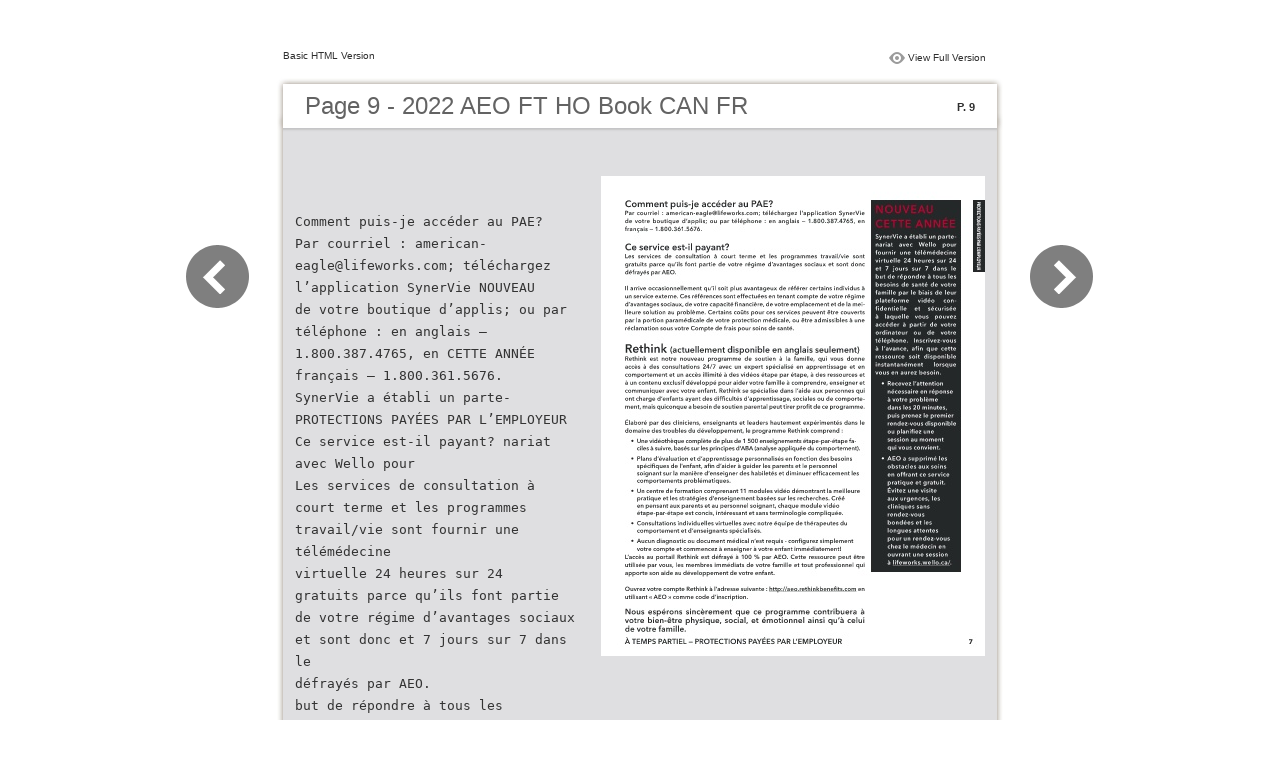

--- FILE ---
content_type: text/html
request_url: https://online.flipbuilder.com/ctow/lhec/files/basic-html/page9.html
body_size: 4734
content:
<html xmlns="http://www.w3.org/1999/xhtml"><head><link rel="canonical" href="https://online.flipbuilder.com/ctow/lhec/"/>
        <meta http-equiv="Content-Type" content="text/html; charset=utf-8">
        <meta name="viewport" content="width=device-width, height=device-height, initial-scale=0.5, minimum-scale=0.5, user-scalable=yes, maximum-scale=2.0, target-densitydpi=device-dpi" />
				<meta name="robots" content="all"/>
        <meta name="description" content="description">
        <meta name="keywords" content="">
        <title>Page 9 - 2022 AEO FT HO Book CAN FR</title>
<style type="text/css">
<!--
body {
	margin-left: 0px;
	margin-top: 0px;
	margin-right: 0px;
	margin-bottom: 0px;
}
  
#container {margin:50px auto;padding:0px;width:910px;}
#left-button{ width:90px; height:100%;float:left }
#middle{ width:730px; margin:0px; float: left;}
#right-button{ width:90px; float:left;}
html, body, div, ul, li, dl, dt, dd, h1, h2, h3, h4, h5, h6, form, input, dd,select, button, textarea, iframe, table, th, td { margin: 0; padding: 0; }
img { border: 0 none; displayblock}
span,ul,li,image{ padding:0px; margin:0px; list-style:none;}
#top-title{ width:714px; margin-bottom:10px; float:left; padding:0px 8px}
#top-title2{ width:320px;  float:right;}
#content{ width: 730px; float:left;float:left;word-wrap: break-word;}
#content-top{ width:730px; background-image:url(images/top_bg.jpg); height:56px; background-repeat:no-repeat; float:left;}
#content-top1{ width:70%; padding:16px 0px 0px 30px; font-family:Arial, Helvetica, sans-serif; font-size:24px; color:#636363;float:left;}
#content-top2{ width:60px; float:right; padding:25px 30px 0px 0px;font-family:Arial, Helvetica, sans-serif; font-size:11px; color:#2f2f2f; font-weight:bold; text-align:right}
#content-middle{ width:730px; background-image:url(images/middle_bg.jpg); background-repeat:repeat-y;float:left;}
#content-middle1{ width:475px; padding:25px 0px 25px 35px; font-family:Arial, Helvetica, sans-serif; font-size:12px; color:#636363; line-height:150%;float:left;}
#content-middle2{  padding:7px; float:right; margin:25px 35px 0px 0px; border:solid 1px #c8c8c9; background-color:#FFF; text-align:center}
#content-bottom{ width:730px; background-image:url(images/bottom_bg.jpg); background-repeat:no-repeat; height:58px;float:left;}
#content-bottom2{ width:110px; height:42px; margin:0px auto; padding-top:4px;}
#input{ width:58px; height:20px; background-color:#FFF; border:solid 1px #dfdfe0; color:#636363; text-align:center; font-size:11px;}
.font1{ font-family:Arial, Helvetica, sans-serif; font-size:10px; color:#2f2f2f;}
.font1 a:link{
	text-decoration: none;
    color:#2f2f2f;

}
.font1 a:visited{
	text-decoration: none;
    color:#2f2f2f;
	
}
.font1 a:hover{
	color: #2f2f2f;
	text-decoration: underline;

}



.text-container {
padding: 20px;
color: #333;
margin-top: 24px;
line-height: 22px;
border-top-left-radius: 3px;
border-top-right-radius: 3px;
}

.use-as-video {
float: right;
padding-left: 20px;
}
.cc-float-fix:before, .cc-float-fix:after {
content: "";
line-height: 0;
height: 0;
width: 0;
display: block;
visibility: hidden;
}
.use-as-video-img {
cursor: pointer;
position: relative;
width: 320px;
height: 180px;
}
.use-as-video-title {
font-size: 15px;
font-weight: bold;
color: #000000;
padding-bottom: 5px;
}
-->
</style>
<script type="text/javascript">
<!--
function MM_preloadImages() { //v3.0
  var d=document; if(d.images){ if(!d.MM_p) d.MM_p=new Array();
    var i,j=d.MM_p.length,a=MM_preloadImages.arguments; for(i=0; i<a.length; i++)
    if (a[i].indexOf("#")!=0){ d.MM_p[j]=new Image; d.MM_p[j++].src=a[i];}}
}

function MM_swapImgRestore() { //v3.0
  var i,x,a=document.MM_sr; for(i=0;a&&i<a.length&&(x=a[i])&&x.oSrc;i++) x.src=x.oSrc;
}

function MM_findObj(n, d) { //v4.01
  var p,i,x;  if(!d) d=document; if((p=n.indexOf("?"))>0&&parent.frames.length) {
    d=parent.frames[n.substring(p+1)].document; n=n.substring(0,p);}
  if(!(x=d[n])&&d.all) x=d.all[n]; for (i=0;!x&&i<d.forms.length;i++) x=d.forms[i][n];
  for(i=0;!x&&d.layers&&i<d.layers.length;i++) x=MM_findObj(n,d.layers[i].document);
  if(!x && d.getElementById) x=d.getElementById(n); return x;
}

function MM_swapImage() { //v3.0
  var i,j=0,x,a=MM_swapImage.arguments; document.MM_sr=new Array; for(i=0;i<(a.length-2);i+=3)
   if ((x=MM_findObj(a[i]))!=null){document.MM_sr[j++]=x; if(!x.oSrc) x.oSrc=x.src; x.src=a[i+2];}
}
//-->
</script>
</head>

<body onload="MM_preloadImages('images/next2.png','images/previous2.png')">
<div id="container">
<div id="left-button">
  <p>&nbsp;</p>
  <p>&nbsp;</p>
  <p>&nbsp;</p>
  <p>&nbsp;</p>
  <p>&nbsp;</p>
  <p><a href="page8.html"><img src="images/previous_big.png" width="90" height="80" /></a></p>
</div>
<div id="middle">
  <div id="top-title"><span class="font1">Basic HTML Version</span>
    <div id="top-title2">
      <table width="100%" border="0" align="right" cellpadding="0" cellspacing="0">
        <tr>
        	<td width="66%"> </td>
          <td width="35%" style="display:none" align="right"><img src="images/content.png" width="19" height="16" /></td>
          <td width="31%" style="display:none" class="font1"><a href="">Table of Contents</a></td>
          <td width="6%"><img src="images/view.png" width="19" height="16" /></td>
          <td width="28%" class="font1"><a href="../../index.html#p=9">View Full Version</a></td>
        </tr>
      </table>
    </div>
  </div>
  <div id="content">
     <div id="content-top">
        <div id="content-top1">Page 9 - 2022 AEO FT HO Book CAN FR</div>
        <div id="content-top2">P. 9</div>
     </div>
     <div id="content-middle">
     	
     	  <div class="text-container">
    <div class="use-as-video cc-float-fix">
      <a style="text-decoration: none;" href="../../index.html#p=9"><img src="../thumb/9.jpg" /></a>
    </div>

    <p class="use-as-video-title"></p>
    <pre style="white-space:pre-line"><code>Comment puis-je accéder au PAE?
        Par courriel : american-eagle@lifeworks.com; téléchargez l’application SynerVie   NOUVEAU
        de votre boutique d’applis; ou par téléphone : en anglais — 1.800.387.4765, en   CETTE ANNÉE
        français — 1.800.361.5676.
                                                                                   SynerVie a établi un parte-    PROTECTIONS PAYÉES PAR L’EMPLOYEUR
        Ce service est-il payant?                                                  nariat avec Wello pour
        Les services de consultation à court terme et les programmes travail/vie sont    fournir  une  télémédecine
                                                                                   virtuelle 24 heures sur 24
        gratuits parce qu’ils font partie de votre régime d’avantages sociaux et sont donc     et 7 jours sur 7 dans le
        défrayés par AEO.
                                                                                   but de répondre à tous les
                                                                                   besoins de santé de votre
        Il arrive occasionnellement qu’il soit plus avantageux de référer certains individus à   famille par le biais de leur
        un service externe. Ces références sont effectuées en tenant compte de votre régime   plateforme  vidéo  con-
        d’avantages sociaux, de votre capacité financière, de votre emplacement et de la mei-  fidentielle et sécurisée
        lleure solution au problème. Certains coûts pour ces services peuvent être couverts   à laquelle vous pouvez
        par la portion paramédicale de votre protection médicale, ou être admissibles à une   accéder à partir de votre
        réclamation sous votre Compte de frais pour soins de santé.
                                                                                   ordinateur  ou  de  votre
                                                                                   téléphone. Inscrivez-vous
        Rethink (actuellement disponible en anglais seulement)                     à l’avance, afin que cette
        Rethink  est notre nouveau programme de soutien à  la famille, qui  vous  donne     ressource soit disponible
        accès  à  des  consultations  24/7  avec  un  expert  spécialisé  en  apprentissage  et  en     instantanément  lorsque
        comportement et un accès illimité à des vidéos étape par étape, à des ressources et   vous en aurez besoin.
        à un contenu exclusif développé pour aider votre famille à comprendre, enseigner et     •  Recevez l’attention
        communiquer avec votre enfant. Rethink se spécialise dans l’aide aux personnes qui   nécessaire en réponse
        ont charge d’enfants ayant des difficultés d’apprentissage, sociales ou de comporte-  à votre problème
        ment, mais quiconque a besoin de soutien parental peut tirer profit de ce programme.  dans les 20 minutes,
                                                                                       puis prenez le premier
        Élaboré par des cliniciens, enseignants et leaders hautement expérimentés dans le   rendez-vous disponible
        domaine des troubles du développement, le programme Rethink comprend :         ou planifiez une
          •  Une vidéothèque complète de plus de 1 500 enseignements étape-par-étape fa-  session au moment
            ciles à suivre, basés sur les principes d’ABA (analyse appliquée du comportement).  qui vous convient.
          •  Plans d’évaluation et d’apprentissage personnalisés en fonction des besoins     •  AEO a supprimé les
            spécifiques de l’enfant, afin d’aider à guider les parents et le personnel    obstacles aux soins
            soignant sur la manière d’enseigner des habiletés et diminuer efficacement les    en offrant ce service
            comportements problématiques.                                              pratique et gratuit.
          •  Un centre de formation comprenant 11 modules vidéo démontrant la meilleure   Évitez une visite
            pratique et les stratégies d’enseignement basées sur les recherches. Créé    aux urgences, les
            en pensant aux parents et au personnel soignant, chaque module vidéo       cliniques sans
            étape-par-étape est concis, intéressant et sans terminologie compliquée.   rendez-vous
          •  Consultations individuelles virtuelles avec notre équipe de thérapeutes du    bondées et les
            comportement et d’enseignants spécialisés.                                 longues attentes
          •  Aucun diagnostic ou document médical n’est requis - configurez simplement   pour un rendez-vous
            votre compte et commencez à enseigner à votre enfant immédiatement!        chez le médecin en
        L’accès au portail Rethink est défrayé à 100 % par AEO. Cette ressource peut être     ouvrant une session
        utilisée par vous, les membres immédiats de votre famille et tout professionnel qui   à lifeworks.wello.ca/.
        apporte son aide au développement de votre enfant.

        Ouvrez votre compte Rethink à l’adresse suivante : http://aeo.rethinkbenefits.com en
        utilisant « AEO » comme code d’inscription.

        Nous espérons sincèrement que ce programme contribuera à
        votre bien-être physique, social, et émotionnel ainsi qu’à celui
        de votre famille.
        À TEMPS PARTIEL — PROTECTIONS PAYÉES PAR L’EMPLOYEUR                                                   7</code></pre>
     	</div>
    
     </div>
     <div id="content-bottom">
       <div id="content-bottom2">
         <table width="110" border="0" cellspacing="0" cellpadding="0">
           <tr>
             <td width="22%" height="44"><a href="page8.html"><img src="images/previous.png" width="26" height="19" id="Image2" onmouseover="MM_swapImage('Image2','','images/previous2.png',1)" onmouseout="MM_swapImgRestore()" /></a></td>
             <td width="43%">
             	&nbsp;&nbsp;&nbsp;<a href="page4.html">4</a>&nbsp;&nbsp;&nbsp;<a href="page5.html">5</a>&nbsp;&nbsp;&nbsp;<a href="page6.html">6</a>&nbsp;&nbsp;&nbsp;<a href="page7.html">7</a>&nbsp;&nbsp;&nbsp;<a href="page8.html">8</a>&nbsp;&nbsp;&nbsp;<a href="page9.html">9</a>&nbsp;&nbsp;&nbsp;<a href="page10.html">10</a>&nbsp;&nbsp;&nbsp;<a href="page11.html">11</a>&nbsp;&nbsp;&nbsp;<a href="page12.html">12</a>&nbsp;&nbsp;&nbsp;<a href="page13.html">13</a>&nbsp;&nbsp;&nbsp;<a href="page14.html">14</a>
             </td>
             <td width="35%"><a href="page10.html"><img src="images/next.png" width="26" height="19" id="Image1" onmouseover="MM_swapImage('Image1','','images/next2.png',1)" onmouseout="MM_swapImgRestore()" /></a></td>
           </tr>
         </table>
       </div>
     </div>
  </div>
</div>
<div id="right-button">
  <p>&nbsp;</p>
  <p>&nbsp;</p>
  <p>&nbsp;</p>
  <p>&nbsp;</p>
  <p>&nbsp;</p>
  <p><a href="page10.html"><img src="images/next_big.png" width="90" height="80" /></a></p>
</div>


</div>

</body>
</html>
